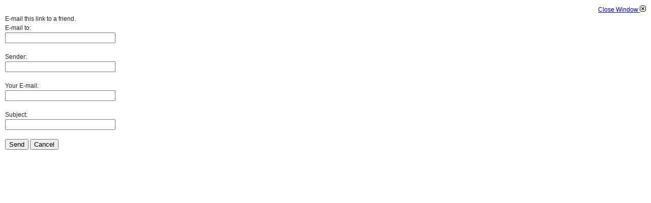

--- FILE ---
content_type: text/html; charset=utf-8
request_url: http://global-climate-change.ru/index.php/en/component/mailto/?tmpl=component&link=97493aa2c15a29ad9ef35e75f2197363deb01936
body_size: 2731
content:
<!DOCTYPE html PUBLIC "-//W3C//DTD XHTML 1.0 Transitional//EN" "http://www.w3.org/TR/xhtml1/DTD/xhtml1-transitional.dtd">
<html xmlns="http://www.w3.org/1999/xhtml" xml:lang="en-gb" lang="en-gb" dir="ltr">
<head>
	  <base href="http://global-climate-change.ru/index.php/component/mailto/" />
  <meta http-equiv="content-type" content="text/html; charset=utf-8" />
  <meta name="robots" content="index, follow" />
  <meta name="keywords" content="MetaKeys" />
  <meta name="description" content="MetaDesc" />
  <meta name="generator" content="Joomla! 1.5 - Open Source Content Management" />
  <title>изменение климата</title>
  <link href="/favicon.ico" rel="shortcut icon" type="image/x-icon" />

	<link rel="stylesheet" href="/templates/system/css/general.css" type="text/css" />
		<link rel="stylesheet" href="/templates/system/css/template.css" type="text/css" />
</head>
<body class="contentpane">
	
	<script language="javascript" type="text/javascript">
<!--
	function submitbutton(pressbutton) {
	    var form = document.mailtoForm;

		// do field validation
		if (form.mailto.value == "" || form.from.value == "") {
			alert( 'Please provide a valid e-mail address.' );
			return false;
		}
		form.submit();
	}
-->
</script>

<form action="http://global-climate-change.ru/index.php" name="mailtoForm" method="post">

<div style="padding: 10px;">
	<div style="text-align:right">
		<a href="javascript: void window.close()">
			Close Window <img src="http://global-climate-change.ru/components/com_mailto/assets/close-x.png" border="0" alt="" title="" /></a>
	</div>

	<div class="componentheading">
		E-mail this link to a friend.	</div>

	<p>
		E-mail to:
		<br />
		<input type="text" name="mailto" class="inputbox" size="25" value=""/>
	</p>

	<p>
		Sender:
		<br />
		<input type="text" name="sender" class="inputbox" value="" size="25" />
	</p>

	<p>
		Your E-mail:
		<br />
		<input type="text" name="from" class="inputbox" value="" size="25" />
	</p>

	<p>
		Subject:
		<br />
		<input type="text" name="subject" class="inputbox" value="" size="25" />
	</p>

	<p>
		<button class="button" onclick="return submitbutton('send');">
			Send		</button>
		<button class="button" onclick="window.close();return false;">
			Cancel		</button>
	</p>
</div>

	<input type="hidden" name="layout" value="default" />
	<input type="hidden" name="option" value="com_mailto" />
	<input type="hidden" name="task" value="send" />
	<input type="hidden" name="tmpl" value="component" />
	<input type="hidden" name="link" value="97493aa2c15a29ad9ef35e75f2197363deb01936" />
	<input type="hidden" name="ac6da490c04cf249e7ffccb6c1f9df9d" value="1" /></form>

</body>
</html>